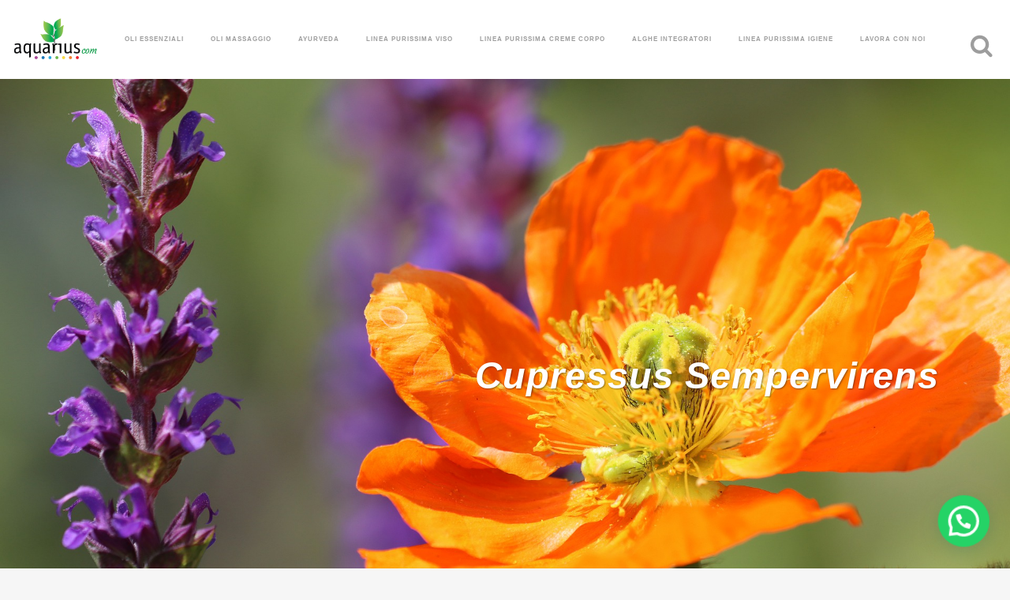

--- FILE ---
content_type: text/css
request_url: https://www.aquariuscom.it/wp-content/themes/bridge/style.css?ver=6.8.3
body_size: 1112
content:
/*
Theme Name: Bridge
Theme URI: http://bridgelanding.qodeinteractive.com/
Description: Creative Multipurpose WordPress Theme
Tags: one-column, two-columns, three-columns, four-columns, left-sidebar, right-sidebar, custom-menu, featured-images, flexible-header, post-formats, sticky-post, threaded-comments, translation-ready
Author: Qode Interactive
Author URI: http://qodethemes.com/
Text Domain: bridge
Version: 18.0.9
License: GNU General Public License
License URI: licence/GPL.txt

CSS changes can be made in files in the /css/ folder. This is a placeholder file required by WordPress, so do not delete it.

*/

/*.alert, .alert a, .wc-backward, .woocommerce-info {
    color: #fff !important;
}

.woocommerce-info {
    background-color: transparent !important;	
}*/

.q_logo {
    left: -80px !important;
}

nav.main_menu > ul > li > a, header.sticky nav.main_menu > ul > li > a {
    font-size: 8px !important;
}

.shopping_cart_header .header_cart, .search_button .fa-search {
    margin-left: 60px !important;
}

.header_inner_right .right {
    margin-left: -70px !important;
}

.fa {
    font-size: 30px !important;
	margin-left: 10px;
}

.side_menu_button a {
	margin-top: 20px !important;
}

.fa-search {
    margin-top: -40px !important;
}

.qode_search_submit {
    position: relative !important;
    top: 10px !important;
	font-size: 36px !important;
    height: 42px !important;
    width: 42px !important;
    background-color: green !important;
    color: #fff !important;
    border: 1px solid green !important;
    -webkit-border-radius: 6px !important;
    -moz-border-radius: 6px !important;
    border-radius: 6px !important;
    cursor: pointer !important;
	padding: 0px 8px 0px 0px !important;
}

.qode_search_form_2 {
	text-align: center !important;
}

.qode_search_form_2 input {
	text-transform: none !important;
}

.qode_search_field {
    width: 50% !important;
    height: 31px !important;
    background-color: #fff !important;
    border: 1px solid #5985AE !important;
    -webkit-border-radius: 6px !important; 
    -moz-border-radius: 6px !important;
    border-radius: 6px !important;
    box-shadow: none !important;
    color: #fff !important !important;
    font-size: 18px !important;
    font-style: italic !important;
    padding: 5px 5px !important;
    margin: 0 !important;
    font-family: Raleway,sans-serif !important;
}

.title img {
	width: 100% !important;
	height: 100% !important;
}

.title h1 {
    text-transform: none !important;
}

.frase, .autore {
	font-size: 14px !important;
}

.frase {
	text-transform: none !important;
	line-height: 15px !important; 
}

.term-oli-essenziali .title_subtitle_holder_inner {
	margin-top: -240px !important;
}

.term-integratori .title_subtitle_holder_inner, .term-igiene .title_subtitle_holder_inner, .term-creme-purissima .title_subtitle_holder_inner, .term-olio-viso .title_subtitle_holder_inner,
.term-ayurveda .title_subtitle_holder_inner {
	margin-top: 300px !important;
}
	
.title_subtitle_holder_inner h1 {
	color: #ffffff !important;
	font-style: italic !important;
}

.term-oli-essenziali .title img {
    height: 800px !important;
}

.page-id-2282 .title img {
    height: 400px !important;
}

#billing_cf_field, #billing_pec_field, #billing_address_2_field, #shipping_address_2_field, .woocommerce-privacy-policy-text {
	display: none !important;
}

.banner_mobile {
	display: none;
}

@media (max-width: 768px){
	.frase, .autore {
		font-size: 7px !important;
	}
	
	.q_logo {
		left: 0px !important;
	}
	
	.term-oli-essenziali .title_subtitle_holder_inner {
		margin-top: -60px !important;
	}
	
	.term-integratori .title_subtitle_holder_inner, .term-igiene .title_subtitle_holder_inner, .term-creme-purissima .title_subtitle_holder_inner, .term-olio-viso .title_subtitle_holder_inner,
	.term-ayurveda .title_subtitle_holder_inner {
		margin-top: 100px !important; 
	}
	
	.term-oli-essenziali .title img {
		height: 100% !important;
	}
	
	/*.term-oli-essenziali .two_columns_75_25 .column1 {
		margin-top: 250px !important;
	}*/
	
	.page-id-2282 .title img {
		height: 100% !important;
	}
	
	.vc_custom_1573472335139, .vc_custom_1572541013433 {
		height: 160px !important;
	} 
	
	.whatsappme__button {
		display: block !important;
	}
	
	.woocommerce form.checkout .col2-set .form-row {
		width: 100% !important;
	}
	
	.banner_desktop, .vc_custom_1610549776516 {
		display: none !important;
	}
	
	.banner_mobile {
		display: block !important;
	}
	
	.shopping_cart_outer {
		display: block !important;
		margin-right: 60px;
	} 
	
	.search_button .fa-search {
		margin-left: 0px !important;
	}
}	

--- FILE ---
content_type: text/plain
request_url: https://www.google-analytics.com/j/collect?v=1&_v=j102&a=1323179236&t=pageview&_s=1&dl=https%3A%2F%2Fwww.aquariuscom.it%2Fscopri%2Fcupressus-sempervirens%2F&ul=en-us%40posix&dt=Aquariuscom%20%7C&sr=1280x720&vp=1280x720&_u=KGBAAEAjAAAAACAAI~&jid=673301490&gjid=1307266846&cid=1767409952.1763417872&tid=UA-90549823-2&_gid=1441044535.1763417872&_r=1&_slc=1&z=849940917
body_size: -451
content:
2,cG-DWDQYWJ3RE